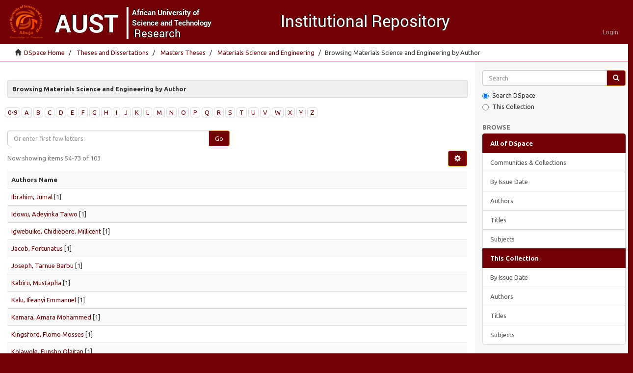

--- FILE ---
content_type: text/html;charset=utf-8
request_url: http://repository.aust.edu.ng/xmlui/handle/123456789/403/browse?rpp=20&order=ASC&sort_by=-1&etal=-1&type=author&starts_with=I
body_size: 4690
content:
<!DOCTYPE html>
            <!--[if lt IE 7]> <html class="no-js lt-ie9 lt-ie8 lt-ie7" lang="en"> <![endif]-->
            <!--[if IE 7]>    <html class="no-js lt-ie9 lt-ie8" lang="en"> <![endif]-->
            <!--[if IE 8]>    <html class="no-js lt-ie9" lang="en"> <![endif]-->
            <!--[if gt IE 8]><!--> <html class="no-js" lang="en"> <!--<![endif]-->
            <head><META http-equiv="Content-Type" content="text/html; charset=UTF-8">
<meta content="text/html; charset=UTF-8" http-equiv="Content-Type">
<meta content="IE=edge,chrome=1" http-equiv="X-UA-Compatible">
<meta content="width=device-width,initial-scale=1" name="viewport">
<link rel="shortcut icon" href="/xmlui/themes/AUST-theme/images/favicon.ico">
<link rel="apple-touch-icon" href="/xmlui/themes/AUST-theme/images/apple-touch-icon.png">
<meta name="Generator" content="DSpace 5.2">
<link type="text/css" rel="stylesheet" href="http://fonts.googleapis.com/css?family=Ubuntu:400,700">
<link href="/xmlui/themes/AUST-theme/styles/main.css" rel="stylesheet">
<link type="application/opensearchdescription+xml" rel="search" href="http://repository.aust.edu.ng:80/xmlui/description.xml" title="DSpace">
<script>
                //Clear default text of emty text areas on focus
                function tFocus(element)
                {
                if (element.value == ' '){element.value='';}
                }
                //Clear default text of emty text areas on submit
                function tSubmit(form)
                {
                var defaultedElements = document.getElementsByTagName("textarea");
                for (var i=0; i != defaultedElements.length; i++){
                if (defaultedElements[i].value == ' '){
                defaultedElements[i].value='';}}
                }
                //Disable pressing 'enter' key to submit a form (otherwise pressing 'enter' causes a submission to start over)
                function disableEnterKey(e)
                {
                var key;

                if(window.event)
                key = window.event.keyCode;     //Internet Explorer
                else
                key = e.which;     //Firefox and Netscape

                if(key == 13)  //if "Enter" pressed, then disable!
                return false;
                else
                return true;
                }
            </script><!--[if lt IE 9]>
                <script src="/xmlui/themes/AUST-theme/vendor/html5shiv/dist/html5shiv.js"> </script>
                <script src="/xmlui/themes/AUST-theme/vendor/respond/respond.min.js"> </script>
                <![endif]--><script src="/xmlui/themes/AUST-theme/vendor/modernizr/modernizr.js"> </script>
<title>Browsing Materials Science and Engineering by Author </title>
</head><body>
<header>
<div role="navigation" class="navbar navbar-default navbar-static-top">
<div class="container">
<div class="navbar-header">
<button data-toggle="offcanvas" class="navbar-toggle" type="button"><span class="sr-only">Toggle navigation</span><span class="icon-bar"></span><span class="icon-bar"></span><span class="icon-bar"></span></button><a class="navbar-brand" href="/xmlui/"><img src="/xmlui/themes/AUST-theme//images/logo.png"></a>
<div class="navbar-header pull-right visible-xs hidden-sm hidden-md hidden-lg">
<ul class="nav nav-pills pull-left ">
<li>
<form method="get" action="/xmlui/login" style="display: inline">
<button class="navbar-toggle navbar-link"><b aria-hidden="true" class="visible-xs glyphicon glyphicon-user"></b></button>
</form>
</li>
</ul>
</div>
</div>
<div class="navbar-header pull-right hidden-xs">
<ul class="nav navbar-nav pull-left"></ul>
<ul class="nav navbar-nav pull-left">
<li>
<a href="/xmlui/login"><span class="hidden-xs">Login</span></a>
</li>
</ul>
<button type="button" class="navbar-toggle visible-sm" data-toggle="offcanvas"><span class="sr-only">Toggle navigation</span><span class="icon-bar"></span><span class="icon-bar"></span><span class="icon-bar"></span></button>
</div>
</div>
</div>
</header>
<div class="trail-wrapper hidden-print">
<div class="container">
<div class="row">
<div class="col-xs-12">
<div class="breadcrumb dropdown visible-xs">
<a data-toggle="dropdown" class="dropdown-toggle" role="button" href="#" id="trail-dropdown-toggle">Browsing Materials Science and Engineering by Author&nbsp;<b class="caret"></b></a>
<ul aria-labelledby="trail-dropdown-toggle" role="menu" class="dropdown-menu">
<li role="presentation">
<a role="menuitem" href="/xmlui/"><i aria-hidden="true" class="glyphicon glyphicon-home"></i>&nbsp;
                        DSpace Home</a>
</li>
<li role="presentation">
<a role="menuitem" href="/xmlui/handle/123456789/348">Theses and Dissertations</a>
</li>
<li role="presentation">
<a role="menuitem" href="/xmlui/handle/123456789/352">Masters Theses</a>
</li>
<li role="presentation">
<a role="menuitem" href="/xmlui/handle/123456789/403">Materials Science and Engineering</a>
</li>
<li role="presentation" class="disabled">
<a href="#" role="menuitem">Browsing Materials Science and Engineering by Author</a>
</li>
</ul>
</div>
<ul class="breadcrumb hidden-xs">
<li>
<i aria-hidden="true" class="glyphicon glyphicon-home"></i>&nbsp;
            <a href="/xmlui/">DSpace Home</a>
</li>
<li>
<a href="/xmlui/handle/123456789/348">Theses and Dissertations</a>
</li>
<li>
<a href="/xmlui/handle/123456789/352">Masters Theses</a>
</li>
<li>
<a href="/xmlui/handle/123456789/403">Materials Science and Engineering</a>
</li>
<li class="active">Browsing Materials Science and Engineering by Author</li>
</ul>
</div>
</div>
</div>
</div>
<div class="hidden" id="no-js-warning-wrapper">
<div id="no-js-warning">
<div class="notice failure">JavaScript is disabled for your browser. Some features of this site may not work without it.</div>
</div>
</div>
<div class="container" id="main-container">
<div class="row row-offcanvas row-offcanvas-right">
<div class="horizontal-slider clearfix">
<div class="col-xs-12 col-sm-12 col-md-9 main-content">
<div>
<h2 class="well well-sm well well-sm well well-sm">Browsing Materials Science and Engineering by Author </h2>
<div id="aspect_artifactbrowser_ConfigurableBrowse_div_browse-by-author" class="ds-static-div primary">
<div class="ds-static-div browse-navigation-wrapper hidden-print">
<form id="aspect_artifactbrowser_ConfigurableBrowse_div_browse-navigation" class="ds-interactive-div secondary navigation" action="browse" method="post" onsubmit="javascript:tSubmit(this);">
<div class="ds-static-div row">
<div class="ds-static-div col-xs-4 col-sm-12">
<select class="ds-select-field form-control alphabet-select visible-xs alphabet-select visible-xs" name=""><option value="browse?rpp=20&amp;order=ASC&amp;sort_by=-1&amp;etal=-1&amp;type=author&amp;starts_with=0">0-9</option><option value="browse?rpp=20&amp;order=ASC&amp;sort_by=-1&amp;etal=-1&amp;type=author&amp;starts_with=A">A</option><option value="browse?rpp=20&amp;order=ASC&amp;sort_by=-1&amp;etal=-1&amp;type=author&amp;starts_with=B">B</option><option value="browse?rpp=20&amp;order=ASC&amp;sort_by=-1&amp;etal=-1&amp;type=author&amp;starts_with=C">C</option><option value="browse?rpp=20&amp;order=ASC&amp;sort_by=-1&amp;etal=-1&amp;type=author&amp;starts_with=D">D</option><option value="browse?rpp=20&amp;order=ASC&amp;sort_by=-1&amp;etal=-1&amp;type=author&amp;starts_with=E">E</option><option value="browse?rpp=20&amp;order=ASC&amp;sort_by=-1&amp;etal=-1&amp;type=author&amp;starts_with=F">F</option><option value="browse?rpp=20&amp;order=ASC&amp;sort_by=-1&amp;etal=-1&amp;type=author&amp;starts_with=G">G</option><option value="browse?rpp=20&amp;order=ASC&amp;sort_by=-1&amp;etal=-1&amp;type=author&amp;starts_with=H">H</option><option value="browse?rpp=20&amp;order=ASC&amp;sort_by=-1&amp;etal=-1&amp;type=author&amp;starts_with=I">I</option><option value="browse?rpp=20&amp;order=ASC&amp;sort_by=-1&amp;etal=-1&amp;type=author&amp;starts_with=J">J</option><option value="browse?rpp=20&amp;order=ASC&amp;sort_by=-1&amp;etal=-1&amp;type=author&amp;starts_with=K">K</option><option value="browse?rpp=20&amp;order=ASC&amp;sort_by=-1&amp;etal=-1&amp;type=author&amp;starts_with=L">L</option><option value="browse?rpp=20&amp;order=ASC&amp;sort_by=-1&amp;etal=-1&amp;type=author&amp;starts_with=M">M</option><option value="browse?rpp=20&amp;order=ASC&amp;sort_by=-1&amp;etal=-1&amp;type=author&amp;starts_with=N">N</option><option value="browse?rpp=20&amp;order=ASC&amp;sort_by=-1&amp;etal=-1&amp;type=author&amp;starts_with=O">O</option><option value="browse?rpp=20&amp;order=ASC&amp;sort_by=-1&amp;etal=-1&amp;type=author&amp;starts_with=P">P</option><option value="browse?rpp=20&amp;order=ASC&amp;sort_by=-1&amp;etal=-1&amp;type=author&amp;starts_with=Q">Q</option><option value="browse?rpp=20&amp;order=ASC&amp;sort_by=-1&amp;etal=-1&amp;type=author&amp;starts_with=R">R</option><option value="browse?rpp=20&amp;order=ASC&amp;sort_by=-1&amp;etal=-1&amp;type=author&amp;starts_with=S">S</option><option value="browse?rpp=20&amp;order=ASC&amp;sort_by=-1&amp;etal=-1&amp;type=author&amp;starts_with=T">T</option><option value="browse?rpp=20&amp;order=ASC&amp;sort_by=-1&amp;etal=-1&amp;type=author&amp;starts_with=U">U</option><option value="browse?rpp=20&amp;order=ASC&amp;sort_by=-1&amp;etal=-1&amp;type=author&amp;starts_with=V">V</option><option value="browse?rpp=20&amp;order=ASC&amp;sort_by=-1&amp;etal=-1&amp;type=author&amp;starts_with=W">W</option><option value="browse?rpp=20&amp;order=ASC&amp;sort_by=-1&amp;etal=-1&amp;type=author&amp;starts_with=X">X</option><option value="browse?rpp=20&amp;order=ASC&amp;sort_by=-1&amp;etal=-1&amp;type=author&amp;starts_with=Y">Y</option><option value="browse?rpp=20&amp;order=ASC&amp;sort_by=-1&amp;etal=-1&amp;type=author&amp;starts_with=Z">Z</option></select>
<ul id="aspect_artifactbrowser_ConfigurableBrowse_list_jump-list" class="ds-simple-list alphabet list-inline hidden-xs">
<li class="panel panel-default">
<a href="browse?rpp=20&order=ASC&sort_by=-1&etal=-1&type=author&starts_with=0">0-9</a>
</li>
<li class="panel panel-default">
<a href="browse?rpp=20&order=ASC&sort_by=-1&etal=-1&type=author&starts_with=A">A</a>
</li>
<li class="panel panel-default">
<a href="browse?rpp=20&order=ASC&sort_by=-1&etal=-1&type=author&starts_with=B">B</a>
</li>
<li class="panel panel-default">
<a href="browse?rpp=20&order=ASC&sort_by=-1&etal=-1&type=author&starts_with=C">C</a>
</li>
<li class="panel panel-default">
<a href="browse?rpp=20&order=ASC&sort_by=-1&etal=-1&type=author&starts_with=D">D</a>
</li>
<li class="panel panel-default">
<a href="browse?rpp=20&order=ASC&sort_by=-1&etal=-1&type=author&starts_with=E">E</a>
</li>
<li class="panel panel-default">
<a href="browse?rpp=20&order=ASC&sort_by=-1&etal=-1&type=author&starts_with=F">F</a>
</li>
<li class="panel panel-default">
<a href="browse?rpp=20&order=ASC&sort_by=-1&etal=-1&type=author&starts_with=G">G</a>
</li>
<li class="panel panel-default">
<a href="browse?rpp=20&order=ASC&sort_by=-1&etal=-1&type=author&starts_with=H">H</a>
</li>
<li class="panel panel-default">
<a href="browse?rpp=20&order=ASC&sort_by=-1&etal=-1&type=author&starts_with=I">I</a>
</li>
<li class="panel panel-default">
<a href="browse?rpp=20&order=ASC&sort_by=-1&etal=-1&type=author&starts_with=J">J</a>
</li>
<li class="panel panel-default">
<a href="browse?rpp=20&order=ASC&sort_by=-1&etal=-1&type=author&starts_with=K">K</a>
</li>
<li class="panel panel-default">
<a href="browse?rpp=20&order=ASC&sort_by=-1&etal=-1&type=author&starts_with=L">L</a>
</li>
<li class="panel panel-default">
<a href="browse?rpp=20&order=ASC&sort_by=-1&etal=-1&type=author&starts_with=M">M</a>
</li>
<li class="panel panel-default">
<a href="browse?rpp=20&order=ASC&sort_by=-1&etal=-1&type=author&starts_with=N">N</a>
</li>
<li class="panel panel-default">
<a href="browse?rpp=20&order=ASC&sort_by=-1&etal=-1&type=author&starts_with=O">O</a>
</li>
<li class="panel panel-default">
<a href="browse?rpp=20&order=ASC&sort_by=-1&etal=-1&type=author&starts_with=P">P</a>
</li>
<li class="panel panel-default">
<a href="browse?rpp=20&order=ASC&sort_by=-1&etal=-1&type=author&starts_with=Q">Q</a>
</li>
<li class="panel panel-default">
<a href="browse?rpp=20&order=ASC&sort_by=-1&etal=-1&type=author&starts_with=R">R</a>
</li>
<li class="panel panel-default">
<a href="browse?rpp=20&order=ASC&sort_by=-1&etal=-1&type=author&starts_with=S">S</a>
</li>
<li class="panel panel-default">
<a href="browse?rpp=20&order=ASC&sort_by=-1&etal=-1&type=author&starts_with=T">T</a>
</li>
<li class="panel panel-default">
<a href="browse?rpp=20&order=ASC&sort_by=-1&etal=-1&type=author&starts_with=U">U</a>
</li>
<li class="panel panel-default">
<a href="browse?rpp=20&order=ASC&sort_by=-1&etal=-1&type=author&starts_with=V">V</a>
</li>
<li class="panel panel-default">
<a href="browse?rpp=20&order=ASC&sort_by=-1&etal=-1&type=author&starts_with=W">W</a>
</li>
<li class="panel panel-default">
<a href="browse?rpp=20&order=ASC&sort_by=-1&etal=-1&type=author&starts_with=X">X</a>
</li>
<li class="panel panel-default">
<a href="browse?rpp=20&order=ASC&sort_by=-1&etal=-1&type=author&starts_with=Y">Y</a>
</li>
<li class="panel panel-default">
<a href="browse?rpp=20&order=ASC&sort_by=-1&etal=-1&type=author&starts_with=Z">Z</a>
</li>
</ul>
</div>
<div class="ds-static-div col-xs-8 col-sm-12">
<p id="aspect_artifactbrowser_ConfigurableBrowse_p_hidden-fields" class="ds-paragraph hidden">
<input id="aspect_artifactbrowser_ConfigurableBrowse_field_order" class="ds-hidden-field form-control" name="order" type="hidden" value="ASC"><input id="aspect_artifactbrowser_ConfigurableBrowse_field_rpp" class="ds-hidden-field form-control" name="rpp" type="hidden" value="20"><input id="aspect_artifactbrowser_ConfigurableBrowse_field_sort_by" class="ds-hidden-field form-control" name="sort_by" type="hidden" value="-1"><input id="aspect_artifactbrowser_ConfigurableBrowse_field_etal" class="ds-hidden-field form-control" name="etal" type="hidden" value="-1"><input id="aspect_artifactbrowser_ConfigurableBrowse_field_type" class="ds-hidden-field form-control" name="type" type="hidden" value="author">
</p>
<div class="row">
<div class="col-xs-12 col-sm-6">
<p class="input-group">
<input id="aspect_artifactbrowser_ConfigurableBrowse_field_starts_with" class="ds-text-field form-control" placeholder="Or enter first few letters:" name="starts_with" type="text" value="" title="Browse for items that begin with these letters"><span class="input-group-btn"><button id="aspect_artifactbrowser_ConfigurableBrowse_field_submit" class="ds-button-field btn btn-primary" name="submit" type="submit">Go</button></span>
</p>
</div>
</div>
</div>
</div>
</form>
</div>
<form id="aspect_artifactbrowser_ConfigurableBrowse_div_browse-controls" class="ds-interactive-div browse controls hidden" action="browse" method="post" onsubmit="javascript:tSubmit(this);">
<p id="aspect_artifactbrowser_ConfigurableBrowse_p_hidden-fields" class="ds-paragraph hidden">
<input id="aspect_artifactbrowser_ConfigurableBrowse_field_type" class="ds-hidden-field form-control" name="type" type="hidden" value="author">
</p>
<p class="ds-paragraph"> Order: </p>
<p class="ds-paragraph">
<select id="aspect_artifactbrowser_ConfigurableBrowse_field_order" class="ds-select-field form-control" name="order"><option value="ASC" selected>ascending</option><option value="DESC">descending</option></select>
</p>
<p class="ds-paragraph"> Results: </p>
<p class="ds-paragraph">
<select id="aspect_artifactbrowser_ConfigurableBrowse_field_rpp" class="ds-select-field form-control" name="rpp"><option value="5">5</option><option value="10">10</option><option value="20" selected>20</option><option value="40">40</option><option value="60">60</option><option value="80">80</option><option value="100">100</option></select>
</p>
<p class="ds-paragraph">
<button id="aspect_artifactbrowser_ConfigurableBrowse_field_update" class="ds-button-field btn btn-primary" name="update" type="submit">Update</button>
</p>
</form>
<div class="pagination-simple clearfix top">
<div class="row">
<div class="col-xs-10">
<p class="pagination-info">Now showing items 54-73 of 103</p>
</div>
<div class="col-xs-2">
<div class="btn-group sort-options-menu pull-right">
<button data-toggle="dropdown" class="btn btn-primary dropdown-toggle"><span aria-hidden="true" class="glyphicon glyphicon-cog"></span></button>
<ul role="menu" class="dropdown-menu pull-right">
<li class="dropdown-header"></li>
<li>
<a data-name="order" data-returnvalue="ASC" href="#"><span aria-hidden="true" class="glyphicon glyphicon-ok btn-xs active"></span>ascending</a>
</li>
<li>
<a data-name="order" data-returnvalue="DESC" href="#"><span aria-hidden="true" class="glyphicon glyphicon-ok btn-xs invisible"></span>descending</a>
</li>
<li class="divider"></li>
<li class="dropdown-header"></li>
<li>
<a data-name="rpp" data-returnvalue="5" href="#"><span aria-hidden="true" class="glyphicon glyphicon-ok btn-xs invisible"></span>5</a>
</li>
<li>
<a data-name="rpp" data-returnvalue="10" href="#"><span aria-hidden="true" class="glyphicon glyphicon-ok btn-xs invisible"></span>10</a>
</li>
<li>
<a data-name="rpp" data-returnvalue="20" href="#"><span aria-hidden="true" class="glyphicon glyphicon-ok btn-xs active"></span>20</a>
</li>
<li>
<a data-name="rpp" data-returnvalue="40" href="#"><span aria-hidden="true" class="glyphicon glyphicon-ok btn-xs invisible"></span>40</a>
</li>
<li>
<a data-name="rpp" data-returnvalue="60" href="#"><span aria-hidden="true" class="glyphicon glyphicon-ok btn-xs invisible"></span>60</a>
</li>
<li>
<a data-name="rpp" data-returnvalue="80" href="#"><span aria-hidden="true" class="glyphicon glyphicon-ok btn-xs invisible"></span>80</a>
</li>
<li>
<a data-name="rpp" data-returnvalue="100" href="#"><span aria-hidden="true" class="glyphicon glyphicon-ok btn-xs invisible"></span>100</a>
</li>
</ul>
</div>
</div>
</div>
</div>
<div id="aspect_artifactbrowser_ConfigurableBrowse_div_browse-by-author-results" class="ds-static-div primary">
<ul class="list-unstyled"></ul>
<div class="table-responsive">
<table id="aspect_artifactbrowser_ConfigurableBrowse_table_browse-by-author-results" class="ds-table table table-striped table-hover">
<tr class="ds-table-header-row">
<th class="ds-table-header-cell odd">Authors Name</th>
</tr>
<tr class="ds-table-row even">
<td class="ds-table-cell odd"><a href="browse?value=Ibrahim%2C+Jumal&type=author">Ibrahim, Jumal</a> [1]</td>
</tr>
<tr class="ds-table-row odd">
<td class="ds-table-cell odd"><a href="browse?value=Idowu%2C+Adeyinka+Taiwo&type=author">Idowu, Adeyinka Taiwo</a> [1]</td>
</tr>
<tr class="ds-table-row even">
<td class="ds-table-cell odd"><a href="browse?value=Igwebuike%2C+Chidiebere%2C+Millicent&type=author">Igwebuike, Chidiebere, Millicent</a> [1]</td>
</tr>
<tr class="ds-table-row odd">
<td class="ds-table-cell odd"><a href="browse?value=Jacob%2C+Fortunatus&type=author">Jacob, Fortunatus</a> [1]</td>
</tr>
<tr class="ds-table-row even">
<td class="ds-table-cell odd"><a href="browse?value=Joseph%2C+Tarnue+Barbu&type=author">Joseph, Tarnue Barbu</a> [1]</td>
</tr>
<tr class="ds-table-row odd">
<td class="ds-table-cell odd"><a href="browse?value=Kabiru%2C+Mustapha&type=author">Kabiru, Mustapha</a> [1]</td>
</tr>
<tr class="ds-table-row even">
<td class="ds-table-cell odd"><a href="browse?value=Kalu%2C+Ifeanyi+Emmanuel&type=author">Kalu, Ifeanyi Emmanuel</a> [1]</td>
</tr>
<tr class="ds-table-row odd">
<td class="ds-table-cell odd"><a href="browse?value=Kamara%2C+Amara+Mohammed&type=author">Kamara, Amara Mohammed</a> [1]</td>
</tr>
<tr class="ds-table-row even">
<td class="ds-table-cell odd"><a href="browse?value=Kingsford%2C+Flomo+Mosses&type=author">Kingsford, Flomo Mosses</a> [1]</td>
</tr>
<tr class="ds-table-row odd">
<td class="ds-table-cell odd"><a href="browse?value=Kolawole%2C+Funsho+Olaitan&type=author">Kolawole, Funsho Olaitan</a> [1]</td>
</tr>
<tr class="ds-table-row even">
<td class="ds-table-cell odd"><a href="browse?value=Kum%2C+Tatchen+Buh&type=author">Kum, Tatchen Buh</a> [1]</td>
</tr>
<tr class="ds-table-row odd">
<td class="ds-table-cell odd"><a href="browse?value=Kumachang%2C+Cyril&type=author">Kumachang, Cyril</a> [1]</td>
</tr>
<tr class="ds-table-row even">
<td class="ds-table-cell odd"><a href="browse?value=Kwesi%2C+Arthur+Emmanuel&type=author">Kwesi, Arthur Emmanuel</a> [1]</td>
</tr>
<tr class="ds-table-row odd">
<td class="ds-table-cell odd"><a href="browse?value=Mohammed%2C+Amara+Kamara&type=author">Mohammed, Amara Kamara</a> [1]</td>
</tr>
<tr class="ds-table-row even">
<td class="ds-table-cell odd"><a href="browse?value=Momodu%2C+Damilola&type=author">Momodu, Damilola</a> [1]</td>
</tr>
<tr class="ds-table-row odd">
<td class="ds-table-cell odd"><a href="browse?value=Musibau%2C+Francis+Jimoh&type=author">Musibau, Francis Jimoh</a> [1]</td>
</tr>
<tr class="ds-table-row even">
<td class="ds-table-cell odd"><a href="browse?value=Nalyanya%2C+Fred&type=author">Nalyanya, Fred</a> [2]</td>
</tr>
<tr class="ds-table-row odd">
<td class="ds-table-cell odd"><a href="browse?value=Ngasoh%2C+Fayen+Odette&type=author">Ngasoh, Fayen Odette</a> [1]</td>
</tr>
<tr class="ds-table-row even">
<td class="ds-table-cell odd"><a href="browse?value=Nnaemeka%2C+Ebechidi&type=author">Nnaemeka, Ebechidi</a> [1]</td>
</tr>
<tr class="ds-table-row odd">
<td class="ds-table-cell odd"><a href="browse?value=Nuwoe%2C+Charles+Kellen&type=author">Nuwoe, Charles Kellen</a> [1]</td>
</tr>
</table>
</div>
</div>
<div class="pagination-simple clearfix bottom">
<ul class="pagination">
<li class="previous">
<a class="previous-page-link" href="browse?order=ASC&rpp=20&sort_by=-1&etal=-1&offset=33&type=author">&laquo;</a>
</li>
<li class="next pull-right">
<a class="next-page-link" href="browse?order=ASC&rpp=20&sort_by=-1&etal=-1&offset=73&type=author">&raquo;</a>
</li>
</ul>
</div>
</div>
</div>
</div>
<div role="navigation" id="sidebar" class="col-xs-6 col-sm-3 sidebar-offcanvas">
<div class="word-break hidden-print" id="ds-options">
<div class="ds-option-set" id="ds-search-option">
<form method="post" class="" id="ds-search-form" action="/xmlui/discover">
<fieldset>
<div class="input-group">
<input placeholder="Search" type="text" class="ds-text-field form-control" name="query"><span class="input-group-btn"><button title="Go" class="ds-button-field btn btn-primary"><span aria-hidden="true" class="glyphicon glyphicon-search"></span></button></span>
</div>
<div class="radio">
<label><input checked value="" name="scope" type="radio" id="ds-search-form-scope-all">Search DSpace</label>
</div>
<div class="radio">
<label><input name="scope" type="radio" id="ds-search-form-scope-container" value="123456789/403">This Collection</label>
</div>
</fieldset>
</form>
</div>
<h2 class="ds-option-set-head  h6">Browse</h2>
<div id="aspect_viewArtifacts_Navigation_list_browse" class="list-group">
<a class="list-group-item active"><span class="h5 list-group-item-heading  h5">All of DSpace</span></a><a href="/xmlui/community-list" class="list-group-item ds-option">Communities &amp; Collections</a><a href="/xmlui/browse?type=dateissued" class="list-group-item ds-option">By Issue Date</a><a href="/xmlui/browse?type=author" class="list-group-item ds-option">Authors</a><a href="/xmlui/browse?type=title" class="list-group-item ds-option">Titles</a><a href="/xmlui/browse?type=subject" class="list-group-item ds-option">Subjects</a><a class="list-group-item active"><span class="h5 list-group-item-heading  h5">This Collection</span></a><a href="/xmlui/handle/123456789/403/browse?type=dateissued" class="list-group-item ds-option">By Issue Date</a><a href="/xmlui/handle/123456789/403/browse?type=author" class="list-group-item ds-option">Authors</a><a href="/xmlui/handle/123456789/403/browse?type=title" class="list-group-item ds-option">Titles</a><a href="/xmlui/handle/123456789/403/browse?type=subject" class="list-group-item ds-option">Subjects</a>
</div>
<h2 class="ds-option-set-head  h6">My Account</h2>
<div id="aspect_viewArtifacts_Navigation_list_account" class="list-group">
<a href="/xmlui/login" class="list-group-item ds-option">Login</a><a href="/xmlui/register" class="list-group-item ds-option">Register</a>
</div>
<div id="aspect_viewArtifacts_Navigation_list_context" class="list-group"></div>
<div id="aspect_viewArtifacts_Navigation_list_administrative" class="list-group"></div>
<div id="aspect_discovery_Navigation_list_discovery" class="list-group"></div>
</div>
</div>
</div>
<footer>
<div class="row hidden-xs hidden-sm hidden-md">
<div class="col-lg-9">
<div style="background-color: #ccc; padding: 10px;">
<a href="http://www.aust.edu.ng/library" style="padding-left:25px;">AUST Library</a> | <a href="http://opac.aust.edu.ng">OPAC</a> | Copyright &copy; <a target="_blank" href="http://aust.edu.ng">African University of Science and Technology</a>
</div>
</div>
<div class="col-lg-3 hidden-print">
<div style="background-color: #ccc; padding: 10px;">
<a style="padding-left:70px;" href="/xmlui/contact">Contact Us</a> | <a href="/xmlui/feedback">Send Feedback</a>
</div>
</div>
</div>
<a class="hidden" href="/xmlui/htmlmap">&nbsp;</a>
</footer>
</div>
</div>
<script>if(!window.DSpace){window.DSpace={};}window.DSpace.context_path='/xmlui';window.DSpace.theme_path='/xmlui/themes/AUST-theme/';</script><script src="/xmlui/themes/AUST-theme/scripts/theme.js"> </script>
</body></html>
